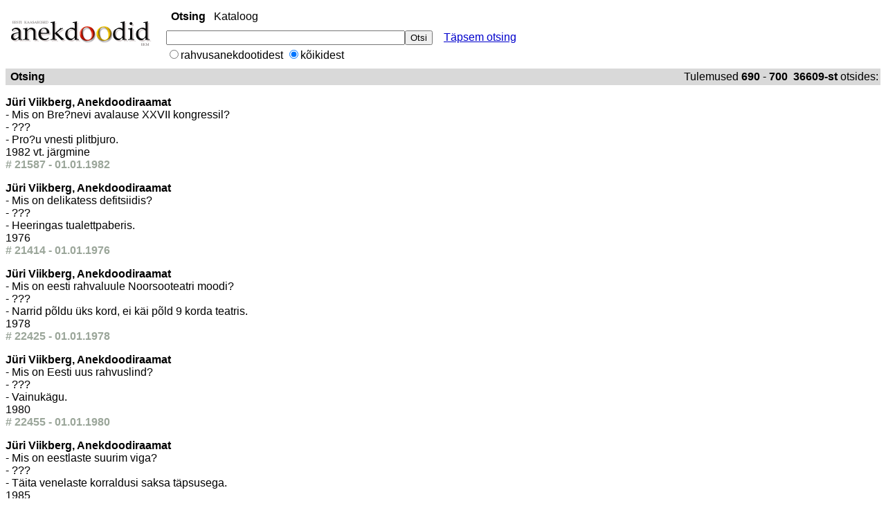

--- FILE ---
content_type: text/html; charset=UTF-8
request_url: https://www.folklore.ee/~liisi/o2/otsing.php?q=&id=21410&kat=0&where_q=+where+1%3D1+&start=690
body_size: 2781
content:
<!DOCTYPE html>

<html>
<head>
<meta charset="utf-8">
<title>Anekdootide otsing</title>
<style><!--
body, td, div, .p, a {
  font-family:arial,sans-serif;
}
div, td {
  color:#000;
}
.f, .fl:link {
  color:#6f6f6f;
}
a:link, .w, a.w:link, .w a:link {
  color:#00c;
}
a:visited, .fl:visited {
  color:#551a8b;
}
a:active, .fl:active {
  color:#f00;
}
.t a:link, .t a:active, .t a:visited, .t {
  color:#000;
}
.t {
  background-color:#e5ecf9;
}
.k {
  background-color:#36c;
}
.j {
  width:34em;
}
.h {
  color:#36c;
}
.i, .i:link {
  color:#a90a08;
}
.a, .a:link {
  color:#008000;
}
.z {
  display:none
}
div.n {
  margin-top: 1ex;
}
.n a {
  font-size:10pt; color:#000;
}
.n .i {
  font-size:10pt; font-weight:bold;
}
.q a:visited, .q a:link, .q a:active, .q {
  color: #00c;
}
.b {
  font-size: 12pt;
  color:#00c;
  font-weight:bold;
}
.ch {
  cursor:pointer;
  cursor:hand;
}
.e {
  margin-top: .75em;
  margin-bottom: .75em;
}
.g {
  margin-top: 1em;
  margin-bottom: 1em;
}
#t3a {
  color: black;
  text-decoration: none;
}
//-->
</style>

<script>
<!--
function ss(w){window.status=w;return true;}
function cs(){window.status='';}
function ga(o,e){if (document.getElementById){a=o.id.substring(1); p = 
"";r = "";g = e.target;if (g) { t = g.id;f = g.parentNode;if (f) {p = 
f.id;h = f.parentNode;if (h) r = h.id;}} else{h = e.srcElement;f = 
h.parentNode;if (f) p = f.id;t = h.id;}if (t==a || p==a || r==a) return 
true;location.href=document.getElementById(a).href}}
//-->

</script>
<style>

.fl:link {
  color:#000;
}
.q {
  color: #000;
}
a {
  font-family: arial,sans-serif;
  text-decoration: underline;
  color: #000;
}
a:hover {
  text-decoration: none;
  color: #37db6b;
}
</style>

</head>
<body style="background-color:#ffffff" onload="document.gs.reset()" 
topmargin="2" marginheight="2"><table>
<tbody>
<tr>
  <td style="valign: top"><a href="./">
  <img src="img/tiitel_anekdoodid_v.gif" width="210" height="45" alt="Anekdoodiotsing" vspace="12"></a>
  </td>
  <td>&nbsp;&nbsp;</td>
  <td valign="top">
  <table>
  <tbody>
  <tr><td colspan="2" 
height="14" valign="bottom">
<script><!--
function qs(el) {if (window.RegExp && window.encodeURIComponent) {var 
qe=encodeURIComponent(document.gs.q.value);if (el.href.indexOf("q=")!=-1) 
{el.href=el.href.replace(new RegExp("q=[^&$]*"),"q="+qe);} else 
{el.href+="&q="+qe;}}return 1;}
// -->
    </script><table style="padding:4px">
  <tbody style="padding:4px"><tr><td class="q">
<b>Otsing</b>&nbsp;&nbsp;
<a id="t3a" class="q" href="kataloog.php">Kataloog</a>&nbsp;&nbsp;&nbsp;&nbsp;</td></tr></tbody></table></td></tr><tr><td>
<form name="gs" method="get" action="otsing.php"><input 
type="hidden" name="hl" value="et"><input type="hidden" name="ie" 
value="UTF-8"><input type="text" name="q" size="41" maxlength="2048" 
value="
"><input type="submit" name="btnG" 
value="Otsi"><span id="hf"></span></td><td>&nbsp;&nbsp;
<a href="advanced_otsing.php?q=bla&amp;hl=et&amp;lr=&amp;ie=UTF-8">T&auml;psem 
otsing</a>
</td></tr>
<tr><td>
<input type="radio" value="4" name="kat" 
>rahvusanekdootidest
<input type="radio" value="" name="kat"
checked>k&otilde;ikidest
</form>
</td>
</tr>

</tbody>
</table>
</td>
</tr>
</tbody>
</table>

<table style="width:100%">
<tbody>
<tr style="background-color:#d9d9d9"></tr>
</tr>
</tbody>
</table>
<table style="width:100%; background-color:#d9d9d9">
<tbody style="background-color:#d9d9d9">
<tr>
<td style="background-color:#d9d9d9">
&nbsp;<b>Otsing</b>
&nbsp;
</td>
<td style="background-color:#d9d9d9; text-align:right">Tulemused 
<b>
690</b> - <b>
700&nbsp;
36609-st </b> otsides: 


</td>
</tr>
</tbody>
</table>
<div><p class="g"><b>J&uuml;ri Viikberg, Anekdoodiraamat</b><br>
- Mis on Bre?nevi avalause XXVII kongressil?<br>- ???<br>- Pro?u vnesti plitbjuro.<br>1982  vt. j&auml;rgmine

<br><font style="color: #9ba69a; font-weight: bold;"> # 21587 - 01.01.1982 </font></font></p><p class="g"><b>J&uuml;ri Viikberg, Anekdoodiraamat</b><br>
- Mis on delikatess defitsiidis?<br>- ???<br>- Heeringas tualettpaberis.<br>1976

<br><font style="color: #9ba69a; font-weight: bold;"> # 21414 - 01.01.1976 </font></font></p><p class="g"><b>J&uuml;ri Viikberg, Anekdoodiraamat</b><br>
- Mis on eesti rahvaluule Noorsooteatri moodi? <br>- ???<br>- Narrid p&otilde;ldu &uuml;ks kord, ei k&auml;i p&otilde;ld 9 korda teatris.<br>1978

<br><font style="color: #9ba69a; font-weight: bold;"> # 22425 - 01.01.1978 </font></font></p><p class="g"><b>J&uuml;ri Viikberg, Anekdoodiraamat</b><br>
- Mis on Eesti uus rahvuslind?<br>- ???<br>- Vainuk&auml;gu.<br>1980

<br><font style="color: #9ba69a; font-weight: bold;"> # 22455 - 01.01.1980 </font></font></p><p class="g"><b>J&uuml;ri Viikberg, Anekdoodiraamat</b><br>
- Mis on eestlaste suurim viga?<br>- ???<br>- T&auml;ita venelaste korraldusi saksa t&auml;psusega.<br>1985

<br><font style="color: #9ba69a; font-weight: bold;">erinevad rahvused  # 22492 - 01.01.1985 </font></font></p><p class="g"><b>J&uuml;ri Viikberg, Anekdoodiraamat</b><br>
- Mis on elevandi ja kirsi erinevus? <br>- Ei tea.<br>- Kirss on punane.<br>1975 

<br><font style="color: #9ba69a; font-weight: bold;"> # 21911 - 01.01.1975 </font></font></p><p class="g"><b>J&uuml;ri Viikberg, Anekdoodiraamat</b><br>
- Mis on elevandi ja tiigri erinevus? <br>- Ei tea.<br>- Tiiger on triibuline.<br>1975 

<br><font style="color: #9ba69a; font-weight: bold;"> # 21910 - 01.01.1975 </font></font></p><p class="g"><b>J&uuml;ri Viikberg, Anekdoodiraamat</b><br>
- Mis on erinevat Soomes ja Eestis?<br>- Noh?<br>- Soomes on pestav tapeet ja Eestis on Gustav Naan.<br>1982

<br><font style="color: #9ba69a; font-weight: bold;"> # 22465 - 01.01.1982 </font></font></p><p class="g"><b>J&uuml;ri Viikberg, Anekdoodiraamat</b><br>
- Mis on Gorbat?ovi uus ametinimetus?<br>- ???<br>- Genseki asemel gensok.<br>1985

<br><font style="color: #9ba69a; font-weight: bold;"> # 21043 - 01.01.1985 </font></font></p><p class="g"><b>J&uuml;ri Viikberg, Anekdoodiraamat</b><br>
- Mis on gorbat?ovka?<br>- ???<br>- Pidu ilma viinata.<br>1985

<br><font style="color: #9ba69a; font-weight: bold;"> # 21039 - 01.01.1985 </font></font></p>
<style>
.n {
  text-align: center;
}
.b {
  font-weight: bold;
  color: #9ba69a;
}
</style>
<br clear="all">
<div class="n">
<div style="width: 50%; margin: 0 auto; text-align: left">
<table>
<tbody style="width:50%">
<tr>
<td style="vertical-align: bottom; text-align: center; white-space: pre">Tulemuste Leht:&nbsp;</td>

<td><a href="otsing.php?q=&id=21039&kat=0&where_q=+where+1%3D1+&start=680"><span class="b"><b>Eelmine</b></span></a></td><td>&nbsp;<a href="otsing.php?q=&id=21039&kat=0&where_q=+where+1%3D1+&start=640">65</a>&nbsp;</td><td>&nbsp;<a href="otsing.php?q=&id=21039&kat=0&where_q=+where+1%3D1+&start=650">66</a>&nbsp;</td><td>&nbsp;<a href="otsing.php?q=&id=21039&kat=0&where_q=+where+1%3D1+&start=660">67</a>&nbsp;</td><td>&nbsp;<a href="otsing.php?q=&id=21039&kat=0&where_q=+where+1%3D1+&start=670">68</a>&nbsp;</td><td>&nbsp;<a href="otsing.php?q=&id=21039&kat=0&where_q=+where+1%3D1+&start=680">69</a>&nbsp;</td><td><b>70</b></td><td>&nbsp;<a href="otsing.php?q=&id=21039&kat=0&where_q=+where+1%3D1+&start=700">71</a>&nbsp;</td><td>&nbsp;<a href="otsing.php?q=&id=21039&kat=0&where_q=+where+1%3D1+&start=710">72</a>&nbsp;</td><td>&nbsp;<a href="otsing.php?q=&id=21039&kat=0&where_q=+where+1%3D1+&start=720">73</a>&nbsp;</td><td>&nbsp;<a href="otsing.php?q=&id=21039&kat=0&where_q=+where+1%3D1+&start=730">74</a>&nbsp;</td><td>&nbsp;<a href="otsing.php?q=&id=21039&kat=0&where_q=+where+1%3D1+&start=740">75</a>&nbsp;</td><td>&nbsp;<a href="otsing.php?q=&id=21039&kat=0&where_q=+where+1%3D1+&start=750">76</a>&nbsp;</td><td>&nbsp;<a href="otsing.php?q=&id=21039&kat=0&where_q=+where+1%3D1+&start=760">77</a>&nbsp;</td><td>&nbsp;<a href="otsing.php?q=&id=21039&kat=0&where_q=+where+1%3D1+&start=770">78</a>&nbsp;</td><td>&nbsp;<a href="otsing.php?q=&id=21039&kat=0&where_q=+where+1%3D1+&start=780">79</a>&nbsp;</td><td>&nbsp;<a href="otsing.php?q=&id=21039&kat=0&where_q=+where+1%3D1+&start=790">80</a>&nbsp;</td><td><a href="otsing.php?q=&id=21039&kat=0&where_q=+where+1%3D1+&start=700"><span class="b"><b>J&auml;rgmine</b></span></a></td></tbody>
</table>

<!--<center>--html5 ei toeta-->
<br clear="all">
<br>

<table>
<tbody>
  <tr>
    <td></td>
  </tr>
    <tr>
      <td style="align:center">
      <table style="border-collapse:collapse; border:0px; padding:0px; border-spacing: 0px; align:center">
        <form method="get" action="otsing.php">
          <tbody>
            <tr>
              <td nowrap="nowrap">
<p><input type="text" name="q" size="31" maxlength="2048" 
value="
"> <input type="submit" name="btnG" value="Otsi tulemustest"><input 
type="hidden" name="where_q" value=" where 1=1 " <input type="hidden" name="ie" value="UTF-8">
</p>
</td>
</tr>
</tbody>
</form>

<!-- <br><font size="-1"><a 
href="http://www.google.com/swr?q=bla&amp;hl=et&amp;lr=&amp;ie=UTF-8&amp;swrnum=2600000">Otsi 
tulemuste seast</a> | <a 
href="http://www.google.com/language_tools?q=bla&amp;hl=et&amp;lr=&amp;ie=UTF-8">Keele 
tööriistad</a> | <a 
href="http://www.google.com/intl/et/help.html">Otsinguvihjed</a></font><br><br>
-->

</td>
</tr>
<tr>
<td>
</td>
</tr>
</tbody>
</table>
<!--</center>
<center>-->
<p>
</p>
<table style="border-collapse: collapse; border: 0px; border-spacing: 0px; padding: 2px">
<tbody>
<tr>
<td style= "text-align:center">
</td>
</tr>
</tbody>
</table>
<br>
</div>
</div>
</body>
</html>
